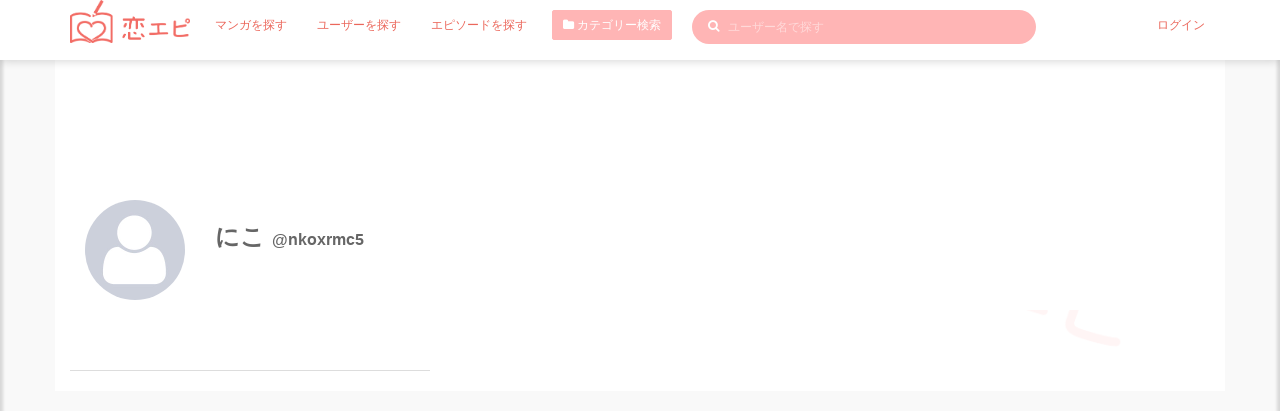

--- FILE ---
content_type: text/html; charset=UTF-8
request_url: https://love-episode.com/user/detail/nkoxrmc5
body_size: 4020
content:
<!DOCTYPE html>
<html lang="ja">
    
<head>
    <meta charset="UTF-8">
    <meta name="viewport" content="width=device-width,initial-scale=1.0,minimum-scale=1.0">
    

<title>にこさん | 恋エピ</title>    
<meta content="にこ恋エピ,クリエイター,漫画家,マンガ家,エピソード作者" name="keyword" />
<meta content="にこさんページです。" name="description" />



<link href="http://love-episode.com/user/detail/nkoxrmc5" rel="canonical" />
<meta name="p:domain_verify" content="51bcd92e56d992466c2442b28c4a5c3b"/>
<meta content="342430806549074" property="fb:app_id"  />
<meta content="恋エピ" property="og:site_name" />
<meta content="にこさん | 恋エピ" property="og:title" />
<meta content="にこさんページです。" property="og:description" />
<meta content="article" property="og:type" />
<meta content="https://love-episode.com/img/twitter_card.png" property="og:image" />
<meta content="http://love-episode.com/user/detail/nkoxrmc5" property="og:url" />
<meta content="summary_large_image" name="twitter:card" />
<meta content="@koiepi001" name="twitter:site" />

<link rel="apple-touch-icon" type="image/png" href="/img/favicon_57.png" sizes="57x57" />
<link rel="apple-touch-icon" type="image/png" href="/img/favicon_60.png" sizes="60x60" />
<link rel="apple-touch-icon" type="image/png" href="/img/favicon_72.png" sizes="72x72" />
<link rel="apple-touch-icon" type="image/png" href="/img/favicon_76.png" sizes="76x76" />
<link rel="apple-touch-icon" type="image/png" href="/img/favicon_114.png" sizes="114x114" />
<link rel="apple-touch-icon" type="image/png" href="/img/favicon_120.png" sizes="120x120" />
<link rel="apple-touch-icon" type="image/png" href="/img/favicon_144.png" sizes="144x144" />
<link rel="apple-touch-icon" type="image/png" href="/img/favicon_152.png" sizes="152x152" />
<link rel="apple-touch-icon" type="image/png" href="/img/favicon_180.png" sizes="180x180" />
<link rel="icon" type="image/png" href="/img/favicon_16.png" sizes="16x16" />
<link rel="icon" type="image/png" href="/img/favicon_32.png" sizes="32x32" />
<link rel="icon" type="image/png" href="/img/favicon_96.png" sizes="96x96" />
<link rel="icon" type="image/png" href="/img/favicon_194.png" sizes="194x194" />
<link rel="icon" type="image/png" href="/img/favicon_192.png" sizes="192x192" />

<meta content="#00aba9" name="msapplication-TileColor" />
<meta content="" name="msapplication-TileImage" />
<meta content="#ffffff" name="theme-color" />


    <link rel='dns-prefetch' href='//fonts.googleapis.com' />
    <link rel='dns-prefetch' href='//s.w.org' />


    <!-- CSS -->


<link href="/front/assets/css/bootstrap.min.css" rel="stylesheet">

<!-- PLUGINS CSS-->
<link href="/front/assets/plugins/magnific-popup/magnific-popup.css" rel="stylesheet">
<link href="/front/assets/plugins/owl-carousel/owl.carousel.css" rel="stylesheet">
<link href="/front/assets/plugins/owl-carousel/owl.theme.css" rel="stylesheet">
<link href="/front/assets/plugins/owl-carousel/owl.transitions.css" rel="stylesheet">
<link href="/front/assets/plugins/toastr/toastr.css" rel="stylesheet">


<!-- MAIN CSS (REQUIRED ALL PAGE)-->
<!-- MAIN CSS (REQUIRED ALL PAGE)-->
<link href="/front/assets/plugins/font-awesome/css/font-awesome.min.css" rel="stylesheet">
<link href="/front/assets/css/common.css" rel="stylesheet">
<link href="/front/assets/css/style.css" rel="stylesheet">
<link href="/front/assets/css/style-responsive.css" rel="stylesheet">
<link href="/front/assets/css/sp.css" rel="stylesheet">

    <!-- JS -->
<script src="https://code.jquery.com/jquery-3.3.1.min.js" integrity="sha256-FgpCb/KJQlLNfOu91ta32o/NMZxltwRo8QtmkMRdAu8=" crossorigin="anonymous"></script>
<script src="https://stackpath.bootstrapcdn.com/bootstrap/4.1.1/js/bootstrap.min.js" integrity="sha384-smHYKdLADwkXOn1EmN1qk/HfnUcbVRZyYmZ4qpPea6sjB/pTJ0euyQp0Mk8ck+5T" crossorigin="anonymous"></script>
<script src="//love-episode.com/front/assets/js/lazysizes.min.js"></script>

<script src="//love-episode.com/front/assets/js/common.js"></script>
    <script>
  (function(i,s,o,g,r,a,m){i['GoogleAnalyticsObject']=r;i[r]=i[r]||function(){
  (i[r].q=i[r].q||[]).push(arguments)},i[r].l=1*new Date();a=s.createElement(o),
  m=s.getElementsByTagName(o)[0];a.async=1;a.src=g;m.parentNode.insertBefore(a,m)
  })(window,document,'script','//www.google-analytics.com/analytics.js','ga');
  ga('create', 'UA-122466524-1', 'auto');
  ga('send', 'pageview');
</script>
    <!-- ad -->
    <script async src="//pagead2.googlesyndication.com/pagead/js/adsbygoogle.js"></script>
    <script>
         (adsbygoogle = window.adsbygoogle || []).push({
              google_ad_client: "ca-pub-2679379171858981",
              enable_page_level_ads: true
         });
    </script>
    <!-- /ad -->
    </head>









    <body class="">
                <div class="wrapper">
            
<!-- header -->
<header>
    <div class="container">

        <!-- Begin primary navbar -->
        <nav class="navbar square" role="navigation">
            <!-- Brand and toggle get grouped for better mobile display -->
            <div class="navbar-header">
                <button type="button" class=""  id="right-user-panel">
                                            <img src="//love-episode.com/front/assets/img/avatar/avatar.jpg" class="avatar img-circle avatar25 mr5">
                                        
                </button>
                <button type="button" class=""  id="left-user-panel">
                    <span class="sr-only">Toggle navigation</span>
                    <span class="icon-bar"></span>
                    <span class="icon-bar"></span>
                    <span class="icon-bar"></span>
                </button>

                <a class="navbar-brand mr20" href="/">
                    <img src="//love-episode.com/img/common/logo-main-white.png" class="w120">
                </a>
            </div>

            <!-- Collect the nav links, forms, and other content for toggling -->
            <div class="collapse navbar-collapse" id="bs-example-navbar-collapse-2">
                <ul class="nav navbar-nav">
                    <li class="active p5">
                        <a href="/contents" class="mr20">マンガを探す</a>
                    </li>
                    <li class="active p5">
                        <a href="/user" class="mr20">ユーザーを探す</a>
                    </li>
                    <li class="active p5">
                        <a href="/episode" class="mr20">エピソードを探す</a>
                    </li>
                    <li class="active">
                        <button type="button" class="btn btn-danger btn-sm mr20 fs12" data-toggle="modal" data-target="#CategoryModal"><i class="fa fa-folder"></i> カテゴリー検索</button>
                    </li>
                </ul>

                
                                    <form action="/user" method="get" class="navbar-form navbar-left notlogin" role="search">
                
                    <div class="form-group keywordFormBox">
                        <button type="submit" class="keywordBtn"><i class="fa fa-search"></i></button>
                        <input type="text" name="keyword" class="form-control keywordForm" placeholder="ユーザー名で探す" value="">
                    </div>
                </form>


                                <ul class="nav navbar-nav navbar-right">
                    <li class="active p5">
                        <a href="/mypage/login">ログイン</a>
                    </li>
                </ul>                                
                                    
                    
            </div><!-- /.navbar-collapse -->
        </nav>
        <!-- End primary navbar -->
    </div>
</header>

<div class="box-left-user">
    <div class="inner-panel">
        <ul class="">
            <li class="bbDotted p10-0">
                <form action="/user" method="get" class="">
                    <div class="form-group keywordFormBox">
                        <input type="text" name="keyword" class="form-control keywordForm2 fs18" placeholder="ユーザー名で探す" value="">
                    </div>
                </form>
            </li>
            <li class="bbDotted p10-0">
                <button type="button" class="btn btn-danger btn-block btn-sm mr20 fs12" data-toggle="modal" data-target="#CategoryModal"><i class="fa fa-folder"></i> カテゴリー検索</button>
            </li>
            <li class="bbDotted p10-0">
                <a href="/contents" class="">マンガを探す</a>
            </li>
            <li class="bbDotted p10-0">
                <a href="/user" class="mr20">ユーザーを探す</a>
            </li>
            <li class="bbDotted p10-0">
                <a href="/episode">エピソードを探す</a>
            </li>
            <li class="bbDotted p10-0">
                <a href="/info/about">恋エピとは</a>
            </li>
            <li class="bbDotted p10-0">
                <a href="/blog/">恋エピ運営ブログ</a>
            </li>
            <li class="bbDotted p10-0">
                <a href="/info">運営会社</a>
            </li>
            <li class="bbDotted p10-0">
                <a href="/blog/help/contact">お問い合わせ</a>
            </li>
            <li class="bbDotted p10-0">
                <a href="/info/terms">利用規約</a>
            </li>
            <li class="bbDotted p10-0">
                <a href="/info/privacypolicy">プライバシーポリシー</a>
            </li>
            <li class="bbDotted p10-0">
                <a href="/blog/information/trouble">不具合の連絡</a>
            </li>
                        <!-- <li class="bbDotted p10-0">
                <a href="/blog/howtouse/postanepisode">エピソード投稿</a>
            </li>
            <li class="bbDotted p10-0">
                <a href="/blog/howtouse/kakitaiently">描きたい！エントリー</a>
            </li> -->
            <li class="bbDotted p10-0">
                <a href="/blog/howtouse/profilepageforcartoonist">プロフィールの使い方</a>
            </li>






        </ul>                                
    </div>
</div>




<div class="box-right-user">
    <div class="inner-panel">
        <ul class="">
            <li class="bbDotted p10-0">
                <a href="/mypage/login">ログイン</a>
            </li>
            <li class="bbDotted p10-0">
                <a href="/mypage/entry">会員登録(無料)</a>
            </li>

            <li class="bbDotted p10-0">
                <a href="/info/creator">マンガ家募集</a>
            </li>
            <li class="bbDotted p10-0">
                <a href="/info/episode">エピソード募集</a>
            </li>
            <li class="bbDotted p10-0">
                <a href="/blog/howtouse/becometomember">会員登録について</a>
            </li>
        </ul>                                
    </div>
</div>

            
    <div class="container mb20">
        <div class="row bgF logoBgM">

            <div class="mypageHeader" >
         <img data-src="//love-episode.com/front/assets/img/avatar/avatar.jpg" class="lazyload  avatar img-circle avatar100 bgF">
    <h1>
        にこ        <span> @nkoxrmc5</span></h1>
    </div>

            <div class="col-md-4 hidden-sm hidden-xs">
    <div class="p20 bb1 mb20">
        <div class="">
            <p class="mt10 mb10 text-muted cl">
                            </p>

            
                        <ul class="">

                                        
                                        
                                        
                                        

            </ul>
        </div>
    </div>


    <div class="mb20 p020 fs14 ">

                                                                                        </div>
</div>

            <div class="hidden-lg hidden-md userSPmenu">
    <div class="">
        <ul class="">
            <li class="bbDotted p10 bg-danger cl userTugel dispBlock">
                <img data-src="//love-episode.com/front/assets/img/avatar/avatar.jpg" class="lazyload  avatar img-circle avatar25 mr5">                <span class="mt20">にこ</span>
                <span class="mt5 flRsp"><i class="glyphicon glyphicon-chevron-up userToggleArrow"></i></span>
            </li>
                        
            
                                    
                                    
                                    
                                    

                                                                                                                        </ul>
    </div>
</div>

            <div class="col-md-8 mb20">
                    <!-- 掲載マンガ -->
                                                
                            
                    <!-- マンガ化されたエピソード -->
                                                
                            
                    <!-- 投稿エピソード -->
                                        <!-- ポートフォリオ -->
                                                            <!-- メッセージを送る -->

                                        
                                    </div>
            </div>
        </div>
        

    </div>

            <!-- footer -->
        <div class="mb50"></div>
    


            <!-- Category Modal -->
        <div class="modal fade" id="CategoryModal" tabindex="-1" role="dialog" aria-hidden="true">
            <div class="modal-dialog">
                <div class="modal-content modal-no-shadow modal-no-border">
                    <div class="modal-header bg-danger">
                        <button type="button" class="close" data-dismiss="modal" aria-hidden="true">&times;</button>
                        <p class="modal-title fs14">カテゴリー検索</p>
                    </div>
                    <div class="modal-body">
                                                <ul class="categoryTree">

                            <li class="tree1"><a href="/contents?category=胸キュン">胸キュン</a></li><li class="tree1"><a href="/contents?category=幸せ">幸せ</a></li><li class="tree1"><a href="/contents?category=ドキドキ">ドキドキ</a></li><li class="tree1"><a href="/contents?category=甘酸っぱい">甘酸っぱい</a></li><li class="tree1"><a href="/contents?category=切ない">切ない</a></li><li class="tree1"><a href="/contents?category=悲しい">悲しい</a></li><li class="tree1"><a href="/contents?category=ダメ男">ダメ男</a></li><li class="tree1"><a href="/contents?category=小ネタ">小ネタ</a></li><li class="tree1"><a href="/contents?category=おもしろ">おもしろ</a></li>                        </ul>
                    </div>
                </div>
            </div>
        </div>
    

            <!-- footer JS -->
<!-- MAIN JAVASRCIPT (REQUIRED ALL PAGE)-->
<script src="//love-episode.com/front/assets/js/jquery.js"></script>
<script src="//love-episode.com/front/assets/js/bootstrap.min.js"></script>
<!-- <script src="//love-episode.com/front/assets/plugins/retina/retina.min.js"></script> -->
<script src="//love-episode.com/front/assets/plugins/backstretch/jquery.backstretch.min.js"></script>
<script src="//love-episode.com/front/assets/plugins/magnific-popup/jquery.magnific-popup.min.js"></script>
<script src="//love-episode.com/front/assets/plugins/owl-carousel/owl.carousel.min.js"></script>
<script src="//love-episode.com/front/assets/plugins/mixitup/jquery.mixitup.js"></script>
<script src="//love-episode.com/front/assets/plugins/toastr/toastr.js"></script>
<script src="//love-episode.com/front/assets/js/apps.js"></script>
<script src="//love-episode.com/front/assets/js/toastr.js"></script>




        </div>
    </body>
</html>


--- FILE ---
content_type: text/html; charset=utf-8
request_url: https://www.google.com/recaptcha/api2/aframe
body_size: 265
content:
<!DOCTYPE HTML><html><head><meta http-equiv="content-type" content="text/html; charset=UTF-8"></head><body><script nonce="s8GNnjmxAabElnSIyaNysQ">/** Anti-fraud and anti-abuse applications only. See google.com/recaptcha */ try{var clients={'sodar':'https://pagead2.googlesyndication.com/pagead/sodar?'};window.addEventListener("message",function(a){try{if(a.source===window.parent){var b=JSON.parse(a.data);var c=clients[b['id']];if(c){var d=document.createElement('img');d.src=c+b['params']+'&rc='+(localStorage.getItem("rc::a")?sessionStorage.getItem("rc::b"):"");window.document.body.appendChild(d);sessionStorage.setItem("rc::e",parseInt(sessionStorage.getItem("rc::e")||0)+1);localStorage.setItem("rc::h",'1770123257892');}}}catch(b){}});window.parent.postMessage("_grecaptcha_ready", "*");}catch(b){}</script></body></html>